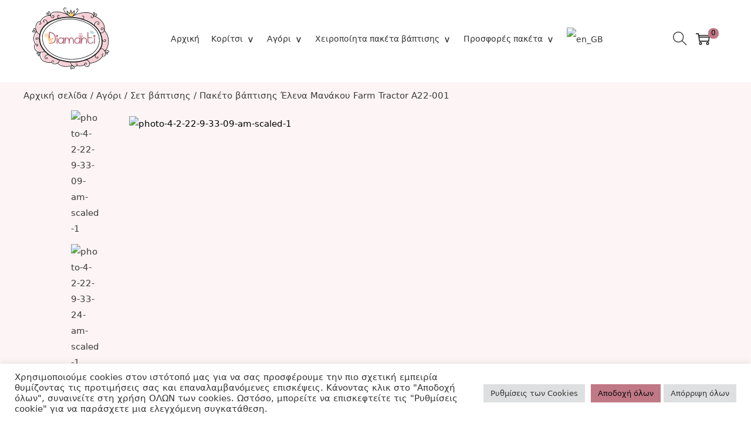

--- FILE ---
content_type: text/html; charset=utf-8
request_url: https://www.google.com/recaptcha/api2/anchor?ar=1&k=6LfYZUEeAAAAAA1GRC59PwnQt0xvCRuetayxyQVa&co=aHR0cHM6Ly9kaWFtYW50aS5jb20uZ3I6NDQz&hl=en&v=N67nZn4AqZkNcbeMu4prBgzg&size=invisible&anchor-ms=20000&execute-ms=30000&cb=rvydsdncvlyr
body_size: 49143
content:
<!DOCTYPE HTML><html dir="ltr" lang="en"><head><meta http-equiv="Content-Type" content="text/html; charset=UTF-8">
<meta http-equiv="X-UA-Compatible" content="IE=edge">
<title>reCAPTCHA</title>
<style type="text/css">
/* cyrillic-ext */
@font-face {
  font-family: 'Roboto';
  font-style: normal;
  font-weight: 400;
  font-stretch: 100%;
  src: url(//fonts.gstatic.com/s/roboto/v48/KFO7CnqEu92Fr1ME7kSn66aGLdTylUAMa3GUBHMdazTgWw.woff2) format('woff2');
  unicode-range: U+0460-052F, U+1C80-1C8A, U+20B4, U+2DE0-2DFF, U+A640-A69F, U+FE2E-FE2F;
}
/* cyrillic */
@font-face {
  font-family: 'Roboto';
  font-style: normal;
  font-weight: 400;
  font-stretch: 100%;
  src: url(//fonts.gstatic.com/s/roboto/v48/KFO7CnqEu92Fr1ME7kSn66aGLdTylUAMa3iUBHMdazTgWw.woff2) format('woff2');
  unicode-range: U+0301, U+0400-045F, U+0490-0491, U+04B0-04B1, U+2116;
}
/* greek-ext */
@font-face {
  font-family: 'Roboto';
  font-style: normal;
  font-weight: 400;
  font-stretch: 100%;
  src: url(//fonts.gstatic.com/s/roboto/v48/KFO7CnqEu92Fr1ME7kSn66aGLdTylUAMa3CUBHMdazTgWw.woff2) format('woff2');
  unicode-range: U+1F00-1FFF;
}
/* greek */
@font-face {
  font-family: 'Roboto';
  font-style: normal;
  font-weight: 400;
  font-stretch: 100%;
  src: url(//fonts.gstatic.com/s/roboto/v48/KFO7CnqEu92Fr1ME7kSn66aGLdTylUAMa3-UBHMdazTgWw.woff2) format('woff2');
  unicode-range: U+0370-0377, U+037A-037F, U+0384-038A, U+038C, U+038E-03A1, U+03A3-03FF;
}
/* math */
@font-face {
  font-family: 'Roboto';
  font-style: normal;
  font-weight: 400;
  font-stretch: 100%;
  src: url(//fonts.gstatic.com/s/roboto/v48/KFO7CnqEu92Fr1ME7kSn66aGLdTylUAMawCUBHMdazTgWw.woff2) format('woff2');
  unicode-range: U+0302-0303, U+0305, U+0307-0308, U+0310, U+0312, U+0315, U+031A, U+0326-0327, U+032C, U+032F-0330, U+0332-0333, U+0338, U+033A, U+0346, U+034D, U+0391-03A1, U+03A3-03A9, U+03B1-03C9, U+03D1, U+03D5-03D6, U+03F0-03F1, U+03F4-03F5, U+2016-2017, U+2034-2038, U+203C, U+2040, U+2043, U+2047, U+2050, U+2057, U+205F, U+2070-2071, U+2074-208E, U+2090-209C, U+20D0-20DC, U+20E1, U+20E5-20EF, U+2100-2112, U+2114-2115, U+2117-2121, U+2123-214F, U+2190, U+2192, U+2194-21AE, U+21B0-21E5, U+21F1-21F2, U+21F4-2211, U+2213-2214, U+2216-22FF, U+2308-230B, U+2310, U+2319, U+231C-2321, U+2336-237A, U+237C, U+2395, U+239B-23B7, U+23D0, U+23DC-23E1, U+2474-2475, U+25AF, U+25B3, U+25B7, U+25BD, U+25C1, U+25CA, U+25CC, U+25FB, U+266D-266F, U+27C0-27FF, U+2900-2AFF, U+2B0E-2B11, U+2B30-2B4C, U+2BFE, U+3030, U+FF5B, U+FF5D, U+1D400-1D7FF, U+1EE00-1EEFF;
}
/* symbols */
@font-face {
  font-family: 'Roboto';
  font-style: normal;
  font-weight: 400;
  font-stretch: 100%;
  src: url(//fonts.gstatic.com/s/roboto/v48/KFO7CnqEu92Fr1ME7kSn66aGLdTylUAMaxKUBHMdazTgWw.woff2) format('woff2');
  unicode-range: U+0001-000C, U+000E-001F, U+007F-009F, U+20DD-20E0, U+20E2-20E4, U+2150-218F, U+2190, U+2192, U+2194-2199, U+21AF, U+21E6-21F0, U+21F3, U+2218-2219, U+2299, U+22C4-22C6, U+2300-243F, U+2440-244A, U+2460-24FF, U+25A0-27BF, U+2800-28FF, U+2921-2922, U+2981, U+29BF, U+29EB, U+2B00-2BFF, U+4DC0-4DFF, U+FFF9-FFFB, U+10140-1018E, U+10190-1019C, U+101A0, U+101D0-101FD, U+102E0-102FB, U+10E60-10E7E, U+1D2C0-1D2D3, U+1D2E0-1D37F, U+1F000-1F0FF, U+1F100-1F1AD, U+1F1E6-1F1FF, U+1F30D-1F30F, U+1F315, U+1F31C, U+1F31E, U+1F320-1F32C, U+1F336, U+1F378, U+1F37D, U+1F382, U+1F393-1F39F, U+1F3A7-1F3A8, U+1F3AC-1F3AF, U+1F3C2, U+1F3C4-1F3C6, U+1F3CA-1F3CE, U+1F3D4-1F3E0, U+1F3ED, U+1F3F1-1F3F3, U+1F3F5-1F3F7, U+1F408, U+1F415, U+1F41F, U+1F426, U+1F43F, U+1F441-1F442, U+1F444, U+1F446-1F449, U+1F44C-1F44E, U+1F453, U+1F46A, U+1F47D, U+1F4A3, U+1F4B0, U+1F4B3, U+1F4B9, U+1F4BB, U+1F4BF, U+1F4C8-1F4CB, U+1F4D6, U+1F4DA, U+1F4DF, U+1F4E3-1F4E6, U+1F4EA-1F4ED, U+1F4F7, U+1F4F9-1F4FB, U+1F4FD-1F4FE, U+1F503, U+1F507-1F50B, U+1F50D, U+1F512-1F513, U+1F53E-1F54A, U+1F54F-1F5FA, U+1F610, U+1F650-1F67F, U+1F687, U+1F68D, U+1F691, U+1F694, U+1F698, U+1F6AD, U+1F6B2, U+1F6B9-1F6BA, U+1F6BC, U+1F6C6-1F6CF, U+1F6D3-1F6D7, U+1F6E0-1F6EA, U+1F6F0-1F6F3, U+1F6F7-1F6FC, U+1F700-1F7FF, U+1F800-1F80B, U+1F810-1F847, U+1F850-1F859, U+1F860-1F887, U+1F890-1F8AD, U+1F8B0-1F8BB, U+1F8C0-1F8C1, U+1F900-1F90B, U+1F93B, U+1F946, U+1F984, U+1F996, U+1F9E9, U+1FA00-1FA6F, U+1FA70-1FA7C, U+1FA80-1FA89, U+1FA8F-1FAC6, U+1FACE-1FADC, U+1FADF-1FAE9, U+1FAF0-1FAF8, U+1FB00-1FBFF;
}
/* vietnamese */
@font-face {
  font-family: 'Roboto';
  font-style: normal;
  font-weight: 400;
  font-stretch: 100%;
  src: url(//fonts.gstatic.com/s/roboto/v48/KFO7CnqEu92Fr1ME7kSn66aGLdTylUAMa3OUBHMdazTgWw.woff2) format('woff2');
  unicode-range: U+0102-0103, U+0110-0111, U+0128-0129, U+0168-0169, U+01A0-01A1, U+01AF-01B0, U+0300-0301, U+0303-0304, U+0308-0309, U+0323, U+0329, U+1EA0-1EF9, U+20AB;
}
/* latin-ext */
@font-face {
  font-family: 'Roboto';
  font-style: normal;
  font-weight: 400;
  font-stretch: 100%;
  src: url(//fonts.gstatic.com/s/roboto/v48/KFO7CnqEu92Fr1ME7kSn66aGLdTylUAMa3KUBHMdazTgWw.woff2) format('woff2');
  unicode-range: U+0100-02BA, U+02BD-02C5, U+02C7-02CC, U+02CE-02D7, U+02DD-02FF, U+0304, U+0308, U+0329, U+1D00-1DBF, U+1E00-1E9F, U+1EF2-1EFF, U+2020, U+20A0-20AB, U+20AD-20C0, U+2113, U+2C60-2C7F, U+A720-A7FF;
}
/* latin */
@font-face {
  font-family: 'Roboto';
  font-style: normal;
  font-weight: 400;
  font-stretch: 100%;
  src: url(//fonts.gstatic.com/s/roboto/v48/KFO7CnqEu92Fr1ME7kSn66aGLdTylUAMa3yUBHMdazQ.woff2) format('woff2');
  unicode-range: U+0000-00FF, U+0131, U+0152-0153, U+02BB-02BC, U+02C6, U+02DA, U+02DC, U+0304, U+0308, U+0329, U+2000-206F, U+20AC, U+2122, U+2191, U+2193, U+2212, U+2215, U+FEFF, U+FFFD;
}
/* cyrillic-ext */
@font-face {
  font-family: 'Roboto';
  font-style: normal;
  font-weight: 500;
  font-stretch: 100%;
  src: url(//fonts.gstatic.com/s/roboto/v48/KFO7CnqEu92Fr1ME7kSn66aGLdTylUAMa3GUBHMdazTgWw.woff2) format('woff2');
  unicode-range: U+0460-052F, U+1C80-1C8A, U+20B4, U+2DE0-2DFF, U+A640-A69F, U+FE2E-FE2F;
}
/* cyrillic */
@font-face {
  font-family: 'Roboto';
  font-style: normal;
  font-weight: 500;
  font-stretch: 100%;
  src: url(//fonts.gstatic.com/s/roboto/v48/KFO7CnqEu92Fr1ME7kSn66aGLdTylUAMa3iUBHMdazTgWw.woff2) format('woff2');
  unicode-range: U+0301, U+0400-045F, U+0490-0491, U+04B0-04B1, U+2116;
}
/* greek-ext */
@font-face {
  font-family: 'Roboto';
  font-style: normal;
  font-weight: 500;
  font-stretch: 100%;
  src: url(//fonts.gstatic.com/s/roboto/v48/KFO7CnqEu92Fr1ME7kSn66aGLdTylUAMa3CUBHMdazTgWw.woff2) format('woff2');
  unicode-range: U+1F00-1FFF;
}
/* greek */
@font-face {
  font-family: 'Roboto';
  font-style: normal;
  font-weight: 500;
  font-stretch: 100%;
  src: url(//fonts.gstatic.com/s/roboto/v48/KFO7CnqEu92Fr1ME7kSn66aGLdTylUAMa3-UBHMdazTgWw.woff2) format('woff2');
  unicode-range: U+0370-0377, U+037A-037F, U+0384-038A, U+038C, U+038E-03A1, U+03A3-03FF;
}
/* math */
@font-face {
  font-family: 'Roboto';
  font-style: normal;
  font-weight: 500;
  font-stretch: 100%;
  src: url(//fonts.gstatic.com/s/roboto/v48/KFO7CnqEu92Fr1ME7kSn66aGLdTylUAMawCUBHMdazTgWw.woff2) format('woff2');
  unicode-range: U+0302-0303, U+0305, U+0307-0308, U+0310, U+0312, U+0315, U+031A, U+0326-0327, U+032C, U+032F-0330, U+0332-0333, U+0338, U+033A, U+0346, U+034D, U+0391-03A1, U+03A3-03A9, U+03B1-03C9, U+03D1, U+03D5-03D6, U+03F0-03F1, U+03F4-03F5, U+2016-2017, U+2034-2038, U+203C, U+2040, U+2043, U+2047, U+2050, U+2057, U+205F, U+2070-2071, U+2074-208E, U+2090-209C, U+20D0-20DC, U+20E1, U+20E5-20EF, U+2100-2112, U+2114-2115, U+2117-2121, U+2123-214F, U+2190, U+2192, U+2194-21AE, U+21B0-21E5, U+21F1-21F2, U+21F4-2211, U+2213-2214, U+2216-22FF, U+2308-230B, U+2310, U+2319, U+231C-2321, U+2336-237A, U+237C, U+2395, U+239B-23B7, U+23D0, U+23DC-23E1, U+2474-2475, U+25AF, U+25B3, U+25B7, U+25BD, U+25C1, U+25CA, U+25CC, U+25FB, U+266D-266F, U+27C0-27FF, U+2900-2AFF, U+2B0E-2B11, U+2B30-2B4C, U+2BFE, U+3030, U+FF5B, U+FF5D, U+1D400-1D7FF, U+1EE00-1EEFF;
}
/* symbols */
@font-face {
  font-family: 'Roboto';
  font-style: normal;
  font-weight: 500;
  font-stretch: 100%;
  src: url(//fonts.gstatic.com/s/roboto/v48/KFO7CnqEu92Fr1ME7kSn66aGLdTylUAMaxKUBHMdazTgWw.woff2) format('woff2');
  unicode-range: U+0001-000C, U+000E-001F, U+007F-009F, U+20DD-20E0, U+20E2-20E4, U+2150-218F, U+2190, U+2192, U+2194-2199, U+21AF, U+21E6-21F0, U+21F3, U+2218-2219, U+2299, U+22C4-22C6, U+2300-243F, U+2440-244A, U+2460-24FF, U+25A0-27BF, U+2800-28FF, U+2921-2922, U+2981, U+29BF, U+29EB, U+2B00-2BFF, U+4DC0-4DFF, U+FFF9-FFFB, U+10140-1018E, U+10190-1019C, U+101A0, U+101D0-101FD, U+102E0-102FB, U+10E60-10E7E, U+1D2C0-1D2D3, U+1D2E0-1D37F, U+1F000-1F0FF, U+1F100-1F1AD, U+1F1E6-1F1FF, U+1F30D-1F30F, U+1F315, U+1F31C, U+1F31E, U+1F320-1F32C, U+1F336, U+1F378, U+1F37D, U+1F382, U+1F393-1F39F, U+1F3A7-1F3A8, U+1F3AC-1F3AF, U+1F3C2, U+1F3C4-1F3C6, U+1F3CA-1F3CE, U+1F3D4-1F3E0, U+1F3ED, U+1F3F1-1F3F3, U+1F3F5-1F3F7, U+1F408, U+1F415, U+1F41F, U+1F426, U+1F43F, U+1F441-1F442, U+1F444, U+1F446-1F449, U+1F44C-1F44E, U+1F453, U+1F46A, U+1F47D, U+1F4A3, U+1F4B0, U+1F4B3, U+1F4B9, U+1F4BB, U+1F4BF, U+1F4C8-1F4CB, U+1F4D6, U+1F4DA, U+1F4DF, U+1F4E3-1F4E6, U+1F4EA-1F4ED, U+1F4F7, U+1F4F9-1F4FB, U+1F4FD-1F4FE, U+1F503, U+1F507-1F50B, U+1F50D, U+1F512-1F513, U+1F53E-1F54A, U+1F54F-1F5FA, U+1F610, U+1F650-1F67F, U+1F687, U+1F68D, U+1F691, U+1F694, U+1F698, U+1F6AD, U+1F6B2, U+1F6B9-1F6BA, U+1F6BC, U+1F6C6-1F6CF, U+1F6D3-1F6D7, U+1F6E0-1F6EA, U+1F6F0-1F6F3, U+1F6F7-1F6FC, U+1F700-1F7FF, U+1F800-1F80B, U+1F810-1F847, U+1F850-1F859, U+1F860-1F887, U+1F890-1F8AD, U+1F8B0-1F8BB, U+1F8C0-1F8C1, U+1F900-1F90B, U+1F93B, U+1F946, U+1F984, U+1F996, U+1F9E9, U+1FA00-1FA6F, U+1FA70-1FA7C, U+1FA80-1FA89, U+1FA8F-1FAC6, U+1FACE-1FADC, U+1FADF-1FAE9, U+1FAF0-1FAF8, U+1FB00-1FBFF;
}
/* vietnamese */
@font-face {
  font-family: 'Roboto';
  font-style: normal;
  font-weight: 500;
  font-stretch: 100%;
  src: url(//fonts.gstatic.com/s/roboto/v48/KFO7CnqEu92Fr1ME7kSn66aGLdTylUAMa3OUBHMdazTgWw.woff2) format('woff2');
  unicode-range: U+0102-0103, U+0110-0111, U+0128-0129, U+0168-0169, U+01A0-01A1, U+01AF-01B0, U+0300-0301, U+0303-0304, U+0308-0309, U+0323, U+0329, U+1EA0-1EF9, U+20AB;
}
/* latin-ext */
@font-face {
  font-family: 'Roboto';
  font-style: normal;
  font-weight: 500;
  font-stretch: 100%;
  src: url(//fonts.gstatic.com/s/roboto/v48/KFO7CnqEu92Fr1ME7kSn66aGLdTylUAMa3KUBHMdazTgWw.woff2) format('woff2');
  unicode-range: U+0100-02BA, U+02BD-02C5, U+02C7-02CC, U+02CE-02D7, U+02DD-02FF, U+0304, U+0308, U+0329, U+1D00-1DBF, U+1E00-1E9F, U+1EF2-1EFF, U+2020, U+20A0-20AB, U+20AD-20C0, U+2113, U+2C60-2C7F, U+A720-A7FF;
}
/* latin */
@font-face {
  font-family: 'Roboto';
  font-style: normal;
  font-weight: 500;
  font-stretch: 100%;
  src: url(//fonts.gstatic.com/s/roboto/v48/KFO7CnqEu92Fr1ME7kSn66aGLdTylUAMa3yUBHMdazQ.woff2) format('woff2');
  unicode-range: U+0000-00FF, U+0131, U+0152-0153, U+02BB-02BC, U+02C6, U+02DA, U+02DC, U+0304, U+0308, U+0329, U+2000-206F, U+20AC, U+2122, U+2191, U+2193, U+2212, U+2215, U+FEFF, U+FFFD;
}
/* cyrillic-ext */
@font-face {
  font-family: 'Roboto';
  font-style: normal;
  font-weight: 900;
  font-stretch: 100%;
  src: url(//fonts.gstatic.com/s/roboto/v48/KFO7CnqEu92Fr1ME7kSn66aGLdTylUAMa3GUBHMdazTgWw.woff2) format('woff2');
  unicode-range: U+0460-052F, U+1C80-1C8A, U+20B4, U+2DE0-2DFF, U+A640-A69F, U+FE2E-FE2F;
}
/* cyrillic */
@font-face {
  font-family: 'Roboto';
  font-style: normal;
  font-weight: 900;
  font-stretch: 100%;
  src: url(//fonts.gstatic.com/s/roboto/v48/KFO7CnqEu92Fr1ME7kSn66aGLdTylUAMa3iUBHMdazTgWw.woff2) format('woff2');
  unicode-range: U+0301, U+0400-045F, U+0490-0491, U+04B0-04B1, U+2116;
}
/* greek-ext */
@font-face {
  font-family: 'Roboto';
  font-style: normal;
  font-weight: 900;
  font-stretch: 100%;
  src: url(//fonts.gstatic.com/s/roboto/v48/KFO7CnqEu92Fr1ME7kSn66aGLdTylUAMa3CUBHMdazTgWw.woff2) format('woff2');
  unicode-range: U+1F00-1FFF;
}
/* greek */
@font-face {
  font-family: 'Roboto';
  font-style: normal;
  font-weight: 900;
  font-stretch: 100%;
  src: url(//fonts.gstatic.com/s/roboto/v48/KFO7CnqEu92Fr1ME7kSn66aGLdTylUAMa3-UBHMdazTgWw.woff2) format('woff2');
  unicode-range: U+0370-0377, U+037A-037F, U+0384-038A, U+038C, U+038E-03A1, U+03A3-03FF;
}
/* math */
@font-face {
  font-family: 'Roboto';
  font-style: normal;
  font-weight: 900;
  font-stretch: 100%;
  src: url(//fonts.gstatic.com/s/roboto/v48/KFO7CnqEu92Fr1ME7kSn66aGLdTylUAMawCUBHMdazTgWw.woff2) format('woff2');
  unicode-range: U+0302-0303, U+0305, U+0307-0308, U+0310, U+0312, U+0315, U+031A, U+0326-0327, U+032C, U+032F-0330, U+0332-0333, U+0338, U+033A, U+0346, U+034D, U+0391-03A1, U+03A3-03A9, U+03B1-03C9, U+03D1, U+03D5-03D6, U+03F0-03F1, U+03F4-03F5, U+2016-2017, U+2034-2038, U+203C, U+2040, U+2043, U+2047, U+2050, U+2057, U+205F, U+2070-2071, U+2074-208E, U+2090-209C, U+20D0-20DC, U+20E1, U+20E5-20EF, U+2100-2112, U+2114-2115, U+2117-2121, U+2123-214F, U+2190, U+2192, U+2194-21AE, U+21B0-21E5, U+21F1-21F2, U+21F4-2211, U+2213-2214, U+2216-22FF, U+2308-230B, U+2310, U+2319, U+231C-2321, U+2336-237A, U+237C, U+2395, U+239B-23B7, U+23D0, U+23DC-23E1, U+2474-2475, U+25AF, U+25B3, U+25B7, U+25BD, U+25C1, U+25CA, U+25CC, U+25FB, U+266D-266F, U+27C0-27FF, U+2900-2AFF, U+2B0E-2B11, U+2B30-2B4C, U+2BFE, U+3030, U+FF5B, U+FF5D, U+1D400-1D7FF, U+1EE00-1EEFF;
}
/* symbols */
@font-face {
  font-family: 'Roboto';
  font-style: normal;
  font-weight: 900;
  font-stretch: 100%;
  src: url(//fonts.gstatic.com/s/roboto/v48/KFO7CnqEu92Fr1ME7kSn66aGLdTylUAMaxKUBHMdazTgWw.woff2) format('woff2');
  unicode-range: U+0001-000C, U+000E-001F, U+007F-009F, U+20DD-20E0, U+20E2-20E4, U+2150-218F, U+2190, U+2192, U+2194-2199, U+21AF, U+21E6-21F0, U+21F3, U+2218-2219, U+2299, U+22C4-22C6, U+2300-243F, U+2440-244A, U+2460-24FF, U+25A0-27BF, U+2800-28FF, U+2921-2922, U+2981, U+29BF, U+29EB, U+2B00-2BFF, U+4DC0-4DFF, U+FFF9-FFFB, U+10140-1018E, U+10190-1019C, U+101A0, U+101D0-101FD, U+102E0-102FB, U+10E60-10E7E, U+1D2C0-1D2D3, U+1D2E0-1D37F, U+1F000-1F0FF, U+1F100-1F1AD, U+1F1E6-1F1FF, U+1F30D-1F30F, U+1F315, U+1F31C, U+1F31E, U+1F320-1F32C, U+1F336, U+1F378, U+1F37D, U+1F382, U+1F393-1F39F, U+1F3A7-1F3A8, U+1F3AC-1F3AF, U+1F3C2, U+1F3C4-1F3C6, U+1F3CA-1F3CE, U+1F3D4-1F3E0, U+1F3ED, U+1F3F1-1F3F3, U+1F3F5-1F3F7, U+1F408, U+1F415, U+1F41F, U+1F426, U+1F43F, U+1F441-1F442, U+1F444, U+1F446-1F449, U+1F44C-1F44E, U+1F453, U+1F46A, U+1F47D, U+1F4A3, U+1F4B0, U+1F4B3, U+1F4B9, U+1F4BB, U+1F4BF, U+1F4C8-1F4CB, U+1F4D6, U+1F4DA, U+1F4DF, U+1F4E3-1F4E6, U+1F4EA-1F4ED, U+1F4F7, U+1F4F9-1F4FB, U+1F4FD-1F4FE, U+1F503, U+1F507-1F50B, U+1F50D, U+1F512-1F513, U+1F53E-1F54A, U+1F54F-1F5FA, U+1F610, U+1F650-1F67F, U+1F687, U+1F68D, U+1F691, U+1F694, U+1F698, U+1F6AD, U+1F6B2, U+1F6B9-1F6BA, U+1F6BC, U+1F6C6-1F6CF, U+1F6D3-1F6D7, U+1F6E0-1F6EA, U+1F6F0-1F6F3, U+1F6F7-1F6FC, U+1F700-1F7FF, U+1F800-1F80B, U+1F810-1F847, U+1F850-1F859, U+1F860-1F887, U+1F890-1F8AD, U+1F8B0-1F8BB, U+1F8C0-1F8C1, U+1F900-1F90B, U+1F93B, U+1F946, U+1F984, U+1F996, U+1F9E9, U+1FA00-1FA6F, U+1FA70-1FA7C, U+1FA80-1FA89, U+1FA8F-1FAC6, U+1FACE-1FADC, U+1FADF-1FAE9, U+1FAF0-1FAF8, U+1FB00-1FBFF;
}
/* vietnamese */
@font-face {
  font-family: 'Roboto';
  font-style: normal;
  font-weight: 900;
  font-stretch: 100%;
  src: url(//fonts.gstatic.com/s/roboto/v48/KFO7CnqEu92Fr1ME7kSn66aGLdTylUAMa3OUBHMdazTgWw.woff2) format('woff2');
  unicode-range: U+0102-0103, U+0110-0111, U+0128-0129, U+0168-0169, U+01A0-01A1, U+01AF-01B0, U+0300-0301, U+0303-0304, U+0308-0309, U+0323, U+0329, U+1EA0-1EF9, U+20AB;
}
/* latin-ext */
@font-face {
  font-family: 'Roboto';
  font-style: normal;
  font-weight: 900;
  font-stretch: 100%;
  src: url(//fonts.gstatic.com/s/roboto/v48/KFO7CnqEu92Fr1ME7kSn66aGLdTylUAMa3KUBHMdazTgWw.woff2) format('woff2');
  unicode-range: U+0100-02BA, U+02BD-02C5, U+02C7-02CC, U+02CE-02D7, U+02DD-02FF, U+0304, U+0308, U+0329, U+1D00-1DBF, U+1E00-1E9F, U+1EF2-1EFF, U+2020, U+20A0-20AB, U+20AD-20C0, U+2113, U+2C60-2C7F, U+A720-A7FF;
}
/* latin */
@font-face {
  font-family: 'Roboto';
  font-style: normal;
  font-weight: 900;
  font-stretch: 100%;
  src: url(//fonts.gstatic.com/s/roboto/v48/KFO7CnqEu92Fr1ME7kSn66aGLdTylUAMa3yUBHMdazQ.woff2) format('woff2');
  unicode-range: U+0000-00FF, U+0131, U+0152-0153, U+02BB-02BC, U+02C6, U+02DA, U+02DC, U+0304, U+0308, U+0329, U+2000-206F, U+20AC, U+2122, U+2191, U+2193, U+2212, U+2215, U+FEFF, U+FFFD;
}

</style>
<link rel="stylesheet" type="text/css" href="https://www.gstatic.com/recaptcha/releases/N67nZn4AqZkNcbeMu4prBgzg/styles__ltr.css">
<script nonce="a8Dh3mIM6TCLzFn6BvxbIQ" type="text/javascript">window['__recaptcha_api'] = 'https://www.google.com/recaptcha/api2/';</script>
<script type="text/javascript" src="https://www.gstatic.com/recaptcha/releases/N67nZn4AqZkNcbeMu4prBgzg/recaptcha__en.js" nonce="a8Dh3mIM6TCLzFn6BvxbIQ">
      
    </script></head>
<body><div id="rc-anchor-alert" class="rc-anchor-alert"></div>
<input type="hidden" id="recaptcha-token" value="[base64]">
<script type="text/javascript" nonce="a8Dh3mIM6TCLzFn6BvxbIQ">
      recaptcha.anchor.Main.init("[\x22ainput\x22,[\x22bgdata\x22,\x22\x22,\[base64]/[base64]/[base64]/[base64]/[base64]/[base64]/[base64]/[base64]/[base64]/[base64]/[base64]/[base64]/[base64]/[base64]\x22,\[base64]\\u003d\x22,\x22w4cew71sw41tw4w4w4TDk8OOTcKlWMKzwozCtsOnwpR/[base64]/[base64]/DlMK4w7bCpgt7woDCphYsG8KJCcK/WcKqw7dowqwvw4hVVFfCr8OsE33CtMKCMF1iw4bDkjw5QjTCiMOZw54dwrokOxR/TMOawqjDmFHDkMOcZsKFWMKGC8ODcm7CrMOXw6XDqSICw5bDv8KJwpbDjSxTwr/CocK/wrRww6Z7w63DmlcEK2HCvcOVSMOew7xDw5HDuh3Csl88w4Juw47CpS3DnCRFD8O4E1XDscKODy7DqxgyGcK/wo3DgcKZZ8K2NFJgw75dBcKkw57ClcKOw4LCncKheh4jwrrCjjluBcK3w57ChgkIPDHDiMKpwroKw4PDp3B0CMKTwqzCuTXDl11QwozDpcObw4DCscONw59+c8ObeEAaXMOFVVxuHgNzw6/DkTttwqZZwptHw77DhRhHwqLCmi44wpBxwp9xaQjDk8KhwpJuw6VeAR9ew6Bvw4/CnMKzBxRWBlbDpUDCh8KowoLDlykDw64Ew5fDkg3DgMKew5/CmWBkw5hEw58PQ8KywrXDvCfDsGM6bVd+wrHCqyrDgiXCkQ1pwqHCshLCrUsXw7c/[base64]/CqsO6TCHClFHCoUMFwqvDhMKFPsKHZ8Kvw59RwqnDksOzwq8ww5XCs8KPw4nCpSLDsWhuUsO/wrwvf1vCpsKqw6TCuMOCwq3CgX3CgcO0w57ClyHDnsKcwrTCkcKsw6tdOScUB8OtwoYTwqpqIMOQDR43WcKOM3PDoMKTBMKnw6TCtwnChEZdaGtBwpXDpjVeVXHCksKKGwnDtcOzw7FaNU/ClDvCgsOawogzw6zDh8O/[base64]/SR/CuMODw6Q9Z1bDgDzDpcOkHh/DtcO6NUV4D8OpbS5qwrXCh8OBe0hVw5B1XzRIw4YwABfDqsKNwrEvGsOEw4PCvMOBDQbCl8ODw63DrUnDn8O6w51kw6cQOVDCv8K1PMOlUjfCqsOMS2LCkMOfwqddVxQUw7cjM2dIcsO4woN/wpzDt8OqwqVyTxPCsnlEwqhzw49Zw4sowr0yw6fDpsKrwoNTXsOREwrDucOsw7wwwofDglLDmcOiw70vGGlKw4vCgcK1w55uATBQw5XCiHjCu8OTf8KEw7jCq2RWwol4w48dwqTDrsKRw7tfNnXDiTPCsyTCmsKWCcOGwqAXwqfDg8O/Jg/Cq2jDnnXCmwbDocK4fsOXKcK0bXbCv8O+w4fCq8KKcsKAw5rCpsOvQcKeQcOhGcOcwphFasOkQcO/[base64]/[base64]/w75cwp3Cg8KgdcKRGRrCmirDvznDnX0DOcKSfyzCssK3wpNJwowdM8K4wr7Cq2rDtMOhLxjCqHRmVcKxScKgZWrCqzzDryLDoEEzZcOIw6HDhQRiKmFrbBZLdktCwpFmMifDtWnDn8KBw57CsWQRTV3CuRg+O37ClcOrwrY0S8KQdF0Kw6FSbFwiw57DnMO3wr/CvC1QwpFXQz0Hwp1jw7/CiDB2wq5IE8KPwqjClsOnw4Qxw5ZJDsOPw7XDosKhG8KiwovDoVLCmT3CncKAw4zDjxM5aFJRwoDDkBXDksKKCQHCgydKw6HDrAjCv3FMw4BMwrbDsMOVwrRNwrTCjiHDvcOXwqMRUysXwrFqCsOMw6rCm0vChEjCsTTCscO7w6Vdwq/[base64]/Dn1oHZMKaasKiW3vCkl7DhGDDqVFlVl7Crm9vw5XDkFXCsVwFU8Kzw6fDv8Ofw5vCj0FWLMOITzA5w7AZw6/DmSvDqcK3w5tqw4/ClMK1dsOgJ8KDS8K7bcODwo0TWsOIFWgbccKWw7DChcO+wrjCo8Ktw7jChcOeKWtNCnTCo8O8OW5pdDwcfQRBwpLCgsKwGSzCn8KcL3XCuAVXwo8ww5bCqcO/w5sHAsKlwpM0XjzCucO0w5BTAV/[base64]/[base64]/[base64]/CusOZRMKDwrHCpcOSw7HDjhDDtcKgRyjCqVXCllTDqwVYEMK3woXCnzjCjEM6QlHDuyQnwpTDqcO5LwUbwpZcw4wGwqDDhcKKw65YwplxwqvCjMKZMMORUMK7JsKrwr/CvcO0wrBjAsKtRHgjwprCo8KYSwYjF3Q4VBVrwqfCknl+RwMPRmbDuG/Cj1DCs3sdw7TDuiYgw4bDnznCgcKdw4k2Z1I1GMKhekzDucKDw5URPx3DuVRxw4HCl8KQfcOJZg/DlV9Pw78EwqJ9JMK4LcKJw4fDjcOgw4ZZJXoHLHzDkEfDpwfDtcK5w74rHsKJwr7DnU8uBUPDtm3DhsK4w5vCpQIdw5jDhcKGPsOmc2AYw6rDk3onwphEdsOswrzCtEvCucKYwrB7PsO5wpLCkBzCg3bDtcK7KTd/wrgdKFlMbcK2wogCDg7CnsO0woQYw5LDu8KKLR0hwrtjw4HDl8K5cxZeK8OUJW18w79OwrvDo1J5AcKKw71IHm5aNkFCPBg3w6sjPsO6McOxWwfCs8O+TVrCn3LCosOTZcO+bVMWZ8OEw558eMOXVSfDmMKfHsKXw5lcwpcsAmXDnsOfT8KaaWPCusOlw7MMw5VOw6/[base64]/w5DCnlt6wo5nwq3DmsO4bcO7wqfCvi8Dwp1wVEXDqwjDqiI/[base64]/Dp0/DqExOw7DDs0Jrwr0Gw6AtPsOjwoE7J3XCusKIw5lbEBkWMsOvw53DlVwXFB3DsBHCpMOiwottw6LDhyvDiMOFc8OOwq/CgMOFw6FGw5tww4zDgMOiwolVwqQuwobCicOHIsOEO8K3CH8KNMO7w73Ck8OKEsKew7/[base64]/DpMOew6PCsXNowrIlw4nDty7CoMKKOMKYwq/[base64]/Cv37Ctl9eWMKEw655Xw00woVORgTCpRdLdcOSwo7CoTc0w6/DgRLDmMO0wpjDsGrCoMKLZsKjw43CkRXDssOVwonCjWrChQREwrgzwrNMMHPCn8Okw7vCqsOTXcKBBSfCosKLQjpowocwSHHCjAfDgElIIcO3al/CskfCs8KRwrbCg8KZc3A6wrLDtMKSw5wWw7wRw5rDpArDp8Kfw4tnw7hkw651wrtJP8KuNWfDucOnwrTDncOIJcKLw7XDoWEpS8OoaXnDsn9/fMKcCsOpw6R4fW9PwoEqw5nCosOOQiLCr8KcCsKhIMOgw6bDnip5eMOowrJoICjDtmfCoirDtcK+woVPWV3CucKkwpHDox1PZ8OPw7bDj8K4f23DisKQw641BzNgw6UWw5zDhMOQMcKUwozCnMKswoIuw4hZwp0gw6/DnMKlacOPdB7Cv8KvQw4Jd3PCszowMBTCtsKgFcKqwqIMwoxzw55/wpDCicOIwqs5w4LCnMO9wo86w6/DrMONwrUGFMOPN8OBJMONCFpYEF7CosKwMsKWw6jDoMK0w5vDsGAowpXCiGYSaETCtnnCh1PCusOfBhfChsKJNAwRw6bCoMKNwplqYsKnw5sqw5gow7wpCwRRasKwwphzwoHDgH/DpsKRHyTDtD3Dn8K/wrhTXFtpMyfCrsO9GcKbXsKwSsOyw4kdwrzDpMO9LMORw4BjEsOKAWvDsyMDwojDq8ORw6MBwpzCicKewpU5IMKOecKYP8KqVcOVWh3DhgUaw414wr7ClxB3wojDrsKFwqDDmkg/[base64]/w5vDqsOeQMOjwoYRKsKeZ0TDrMOZw5HCqU/CohB1w57ClsOMw5ccYhdKPsKIORvCmELDh3UzwrvDtcOFw67CoT7DgSZzHDtwG8KJw7EYQ8Oyw6NXw4EON8OZw4zDrcKuwoVow4nClwtnMDnCk8OVw5NZfMKBw7TDo8KNw7TCkCwawqRdaSwIaXI0w6B6w4lqw5R6GcKqE8OFw4fDgEVhDcOSw53DmcOTZUB/w6/[base64]/DuVVGE8KBw4TCncKdd8OSN8KywqrDnlrDgwzCtSrCrwjDgMOSCBJTw4Bww4DCv8K0PVHCvnnCmCQ2w4XCkcKRNcOGwp4aw7t1wo/CmMOQXMOXCEbCocOEw57DgDLCrGzDtsKkw5huB8OgFVIFFsKvNsKDLMOoGGAbN8OqwrApNnjCrsKLYcO0w4sjwpsIZ1Nbw61CwrLDt8Knc8OPwrwww7LCucKJw5XDi2AOW8K3wo/DkXnDg8OCw4oQwot7wrHCk8OMw7nCqjZ+wrFXwpFdw5jCgDfDgFtUGCIFOsKJwrwBH8Ogw6jDikfDhMOsw4lkPsONfHXDo8KIAw0zVSE/wqZ4w4RIbkHDgcK2eUzDv8KHEFYqwr11C8Oow4bCsSfDlgrClnbDiMK6w5jDvsOAdMKaE0HDrVpfw51sTcO5w78fw40PBMOoXx3Ct8K/[base64]/DssKhw4wOwoM6wph/w5U9RnPDnMOsYcKaFMOZF8KgW8KUwpAgw4pvTDMeVGk2w4LDr17DjGdEwqzCo8OqSSQHIyjDrsKbBCp5McKnNRPCgsKrIi4xwpNSwrXCo8OkTW7ChS/[base64]/[base64]/[base64]/CgVbCpGxHcn7CuTJ2w5UXw73CvSDDkcKjwojCvDgAaMK8w5TDiMKzC8O5wr5EwovDtcODw4DDjMOxwoHDi8OqMjYeXBopw7FKDcOMLMKXWhF+czFJw5rDmMOewqRmwobDtywGwr4Wwr/CjQzCiBRRwrLDiRbDncKhWi8AfiXCosKVUMKhwqodWMKlwq/CmRXCkcKyUcKHFmLDihVew4jCoz3ClWU2a8KTw7LDuCXDoMKvesK+fmITZsOow7p0OS3CmyLDsXVoZcODE8Olw4vDjSPDsMOxWTzDrjHCgUMjJcKKwoTCnCXDnRbCkHTDkk/DiVDDqxlvIyTCisKmD8OZwq7ClsOsZyQFw6zDvsKdwqQtegcKFMKmwp5qbcOZw4trw5bCgsKlB2QnwrnCvAAmw6LChFllwqhUwrkCbi7CmMOtw5fDtsK7fS/DvnnCrMKSJMOBwqFlXnfDolDDvkM8P8OgwrZRS8KMajXCkEDCrCROw7URcR3Dl8KMwrk5wqfCj23Cj2JtHQNkKMOHbTEJw5JfaMOBw4kzw4B1Wi1ww7Iew5zCmsONDcOtwrfCoyPDjhh+fnjCsMK3Kmoaw4zDtzLDkcKJwoo1W2/DgcOxPHjCqsO7AVcmcMKyLMOzw65PQ03Dq8O+w7jDpCjCrcO+VsKId8K5IMO/[base64]/TcORdklsY8K/w4nDsw9LYMO/fMKsZMOfAiXDgm7Dn8OawqLCh8KZwoLDoMOZY8OQwqYnFcKvwq0Bw73DlXgwwrR7wqrClRXDrCAkHsOuE8KOdwJowqsqIsKFNMONLQBpKi3DpCvDpGHCsTTDkcOJRcOXwqPDpCJbwoUDH8KANSnDvMOXw4J1OF1rw5JEwptefcKpwpAOHTLDsiZnwqpXwoYCTlkLw6/Dq8O2eX7DqBTCpMOSJMKkFcKBYxA6a8O4w4fDpMO1w4hgY8KPwq4TFzcYIQDDlsKLwqA/wq4tb8K/[base64]/CsmUAEMKTNgVyOsOEb8OPUlPCoQpXDExbPjcODMOtwot6w6JcwpTDvcO+O8KFJcO8w5nCn8KZfFXDvcKww6TDjl0cwqtAw5rCn8OiGcKVCMOmEQlBwqhgZsOeEXE7w6jDtgfDlnVpwq09IT3DlsKqHmV4Ih/DtsOgwqIPYcKlw6rCgMObw6LDjEMEQGXCkcKswqfCg2ggwpHDg8O2wps0w7vDg8K+wrzCtcKfSDMTwqPCmEXDo309wqPCp8KewoYqDMK0w4dPK8K4woYqC8KvwojCg8KXcMOdO8Kgw5bCgEXDgsKGw7Q1fMOnN8K0d8OBw4/Cp8OdO8OHQSzDiBkMw79Vw7zDicO2GcOqQ8K+Z8KMTGoOWVDCrjLCocKIDG5Aw7I2wofDi1VNAwTCtDNaU8OpC8Ofw7zDisOOwqvCqibCk1rDqVJsw6nCsSnCssOYwrXDhwnDl8KXwoJUw5thw7scw4gKMQ3CnjLDl10/w7TCqy4BBcOvwp0cwrFgFMKnw77CiMOUCsK2wqnDpDHCkz/CtATDs8KRDyELwolze3w4w7rDknQZBCPCtcKEDcKnZ1bDoMO4b8O2SMOjR0rCoTjCiMOkQ00VPcOIYcKjw6rDqU/[base64]/CpMK3wop6wr9pwqTCg8KXw4XDgEpWSSJIw55wOVcPcQPDpMKUwrVaR0tuZUUPw7/CllLDh1jDgC3ChDrCsMKuWGRWw43DmgByw4fCucO+VCvDqcOBVsKbwqxlGcKCw4RLawfDvmzCjl7DhnwEwoBdw4Z4bMKFw51Mw4xhcUZew4XDsQnDmFMgwr9FPjjDhsKZSicvwosAbcKPQsOMwovDmsKTWWc/wp0lwo17EcODw7FuLcKBw7MMT8K1wq1vX8Okwrp/[base64]/Dny1ASGYUBsKRUcO6W8Oow7kHwqQJMAHDjkIew5ZcCXDDm8OlwqtmbcKYwokZQ2BJwpoLw640VMKxRhXDh3QPcsONWVAXd8O8w6gSw5XCn8O0fgbDoC/DnTrChMOhZSXCh8OJw6vDo0/[base64]/[base64]/w7HDnsO9RMOkwqnCs8KVwq3CuCxdw5oOX8OTwqd4wpdfw7bCosOnMmnCnlPCgHV4w4cPM8KLw4jDgMK6f8K4w5jCjMOHwq0TLhrCk8KlwrvDrMKOeVPDigB1wq7DiHA6wo7CrizCmlEFI0FhdMKNYnt1B1TCuEHCr8OjwqXCi8OcOBHClEHCjj49VA/CrcOcw655w55fwr4qwoN3bTrDlHjDk8OHQsOdPcK7aRUPwqLCjTMiw7jCrH/[base64]/w5RzBcOEcWbDjcK+CjDDo8OiwrTDlMOyLsKmwpLDq07CncOjdMO5wrgLLWfDmMOmGsOIwoRbwoNNw4U2DMK1f3NQwrZuw40oE8KywoTDoWoEWsOeFDIDwrfDhMOCwoQ9w6pkwr8dwo3CtsKSU8K6T8KgwqJawo/CtFTCpcOfKEZ7YMOLNcKADUkPZUzDhsOqAsK/w4INGMKcwoNGwr9Jwr5JR8KUwqjCnMOOwqkREsK6esO8Qz/Dr8KDwo/DssK0wr/CmnJjGsKfwrrCryMdw6bCvMO/BcKwwrvCksOLQy15w7jCp2AEwrbClsOtSVUIDMO1VBjCpMO8w5PDjVhcKcKXAVrCp8KzbAEsa8OQXENpw4TCpmMAw7hscH3Dk8KswrvDs8Ofw73DtsOjccOkwpHCusKTUMO3w4/DtcOEwpHDvlYKF8KeworCu8Opw54hVRhaYMOdw63DhAJvw4ZUw5LDlhpTwo3DnF7CmMKJwr3Du8KRwoDDk8KhOcOVJsKiUMOEw4tMwpduwrFRw7PClMKCw6wuYcKza0LClR/CuCrDmcKcwoHCul/CrsKNbR00XBfCvTvDqsOdWMKgf1nDpsKmAXZ2ecOyKgHCscKSPsODw5teYHlAw4rDrsKvwp/CpgU0wozDlcKUMsKmFMOnXxvDgW5qAgHDgG7CtijDmS83wqNqIsKQw7JaEsOscsK3AMKjwodLISrDssKbw4BzJcOfwptKw4nCvQt4w7zDojNNdHxdLyfCjsK9w5tiwqfDqsOVwqZ/w5zDiVUtw5osccKiZMKuXcKDwpLCscKFBAXCgGoWwoY6wqMWwptBw4RcLcOkw7LCiDs1JsOuCVHDisKPMV/[base64]/Cs38fK8OBRDzCl8O9KsOxecOiw4kSw5dQU8KGGMK1LsKWwpzDlMKTw5fDncOtJivCh8K0wpsmw6bDnFZEwph5wrXDpTpawpPCoEFcwozDtcKbaQQ/RsK0w6h3FmXDrFnDucK6wr89w4jCgVnDqcKZw7sqeiEjw4gYw4DCq8K8XcKBwqTDhMOhw7cyw5fDn8O/w6gzccKowocKw47DlgQIFloDw5HDjn4ew7DCjsKbGMOIwpBfGcOVbsOFwrcMwrjDm8K4wq3DkD3CkQXDqjHDjw/[base64]/Dmx7CosOuQ1LCjDHDjG8FFcKswqDChMOYw4Vow6EUwol/[base64]/wqXCmUsMSsKBKcOcwpshGWxJw58RwpjDm8Ktw7YyDzzCuyvDp8Kqw69Jwp5ywqfDvSBzCcOZPhdLw6fDhU/Dv8OTw65UwrTChMOQJWd9dMOawp/[base64]/[base64]/[base64]/CjcKLw6g0MMKjwo1VwpbCqcKOAkUtwoPDgsK/wr7CjcKEacKxw7YMLlhLw4Y1woANKFZAwr8sGcK+w7hQJB3CuAdgYVDCucKrw7DDnMOEw4RJE3vCnAzDqyTDlsOZcnLCnijDpMKvw6tUw7TDmcK0e8KnwrcdGQlcwqfDi8KBXDI8OsOHIMOdeH/[base64]/DssO+TsK1K8OFwpjCpMKfbXjCglJiw5bDjsOew6vClsO0aiPDj3LDqcOawrQvZinCoMOQw5LDnsKCIMKUwoYDDEbCn2BpC0/[base64]/[base64]/CksK2ZVQAVcO7w6UQB2x/wo0hw5USK1MiwqLCimHDrVIYVMKgUzvCjMOrHHB0HX3DicOxw73Cm1QKVMK4w5/[base64]/ClsO3w7XCvsOrw7TCrsKODcOyasK0wpfDn1h5w7LDhyA+ZMOgJQA2MMOlw4BSwrF8w4rDv8Orbm9QwooBTcO/wrNaw4rCj2jCiEPCsGUQwpjCgHUzw4oNBUnChQ7DoMOlEsKYWB51JMKhX8KqblXDpC3Cj8KxVCzDoMOtwobCq3kHcsOgMMOzw48uesKLwq/Cqgkqw63CmcOfOC7DshPCv8Kow4XDjDPDpUsiCMKHNibCkk/CtcOawoYHY8KIXRw4WsKAw4jCmSLDv8KfBsOAwrTCqcKBwoc8TzHCtlnDhgYGw4EBwrDDicKFw6DCusKrw7bDtQZvW8KveVMsU0rDvCd4wrbDvFnCjBDCncOYwoQ2w5ghacKjJ8OcWsKSwqx/fxHDksKxw4RZXcOifyLCssK6wo7DiMO1cTrDpSccQMKmw6nDnX/[base64]/[base64]/DkcKffTrDg8OnwqnChsO9esOQdMO0HsK5Tx3DusOCdhM7woFyH8Otw5IkwqrDv8OaNDtXwoAEW8KBdMKMTCHDg2rCv8KcIcOYCcOqbMKrZERhw5QAwoQnw6F7fMOuw5rCt0/[base64]/[base64]/wovCrQXCucKsw7nCsQ9twqxtw7HChsKRw4jCln/Dt0EowrvCj8Krw7AlwoXDkx0ew6PClV9hGsKxM8OPw69Uw6gsw7rCs8OQWil0w7BPw5/CiEzDuQjDgWHDnFIuw6haTsKCWXvDhj5BYnxVGsKMwrrCo01tw7/DgMK4w6LDhn0EC3U0w4rDlGrDpwE/[base64]/DvS4hw6nCohHDmBrDpMOzcVI8wqfDhwLDlT7CmMO1SxQRQsKvw4p7BjnDtMKkw7jCq8KVTcOrwrJkQhhjRjDDv3rCucOVEMKXU0/Cs2tOYcKJwo1Zw4l8wqDCuMOVwrzCqMKnLsOcSxbDv8O7wrfCpGBmwrYUW8Kqw7xZTcOVNlzDllLCpzUhU8OmRHDDqMOtwofCn3HDlxzCicKXGld3wpzCkiLCpgPDtzZQPMOXG8OWeB3DocKCwqjDusO5Rg/CkUsnBMONMMOIwrZ+w67Cs8O0L8O5w4jDiSzCsCvCi3RLdsKKSTEGw63CnyRmVcO+wp7CpSXDqGY8woByw7IHNxLCsQrDt1zDgxbDlEfCkyDCqcO1wqkiw6hdwoXCk2NewoBawrXCrSPCiMKcw4zDkMOkYcOpwoNwCx12wq/CmcOEw5Vsw5rDr8KXDyvCvSzCqXjDm8O9Q8OBwpU3w5xEw6NDw7lewpg3wqPDgcOxe8OqwqXCn8KjUcKfFMKWD8KyVsOJw47Chy8fw4Ybw4AQwqvDtSfCvE/Ct1fDnkPCiCjCvBg+IkwvwpLCjzvDvsKLHis9IB7CsMKhTDzCtGHDlA/CnsKow4nDtsOOHk7DoioJwrUXw7lJwq5AwqJsQsKPU0h2GVnCp8Kkw69bw6ksB8OPwpdGw7zDpFDCmMKjf8Kkw6bCncKsCMKnwprCtMOVXsOTW8KLw5jDhMKfwqA8w5gkwr7DplsCwr7Cu1XDsMKfwrRxw4/CpsKVDnrDvcOBSi/DqX7DuMKRHnTDk8OdworDiAITwodww71eE8KlEk5KYS0/[base64]/DnMKwe2jDuADCmcKgw7tqYzXDnkxKwoUlw7YtGkrDqMKsw5BfMFDCvMKuVmzDskIJwpjCrgbCtArDjiM7wobDly3Dpj1fF39kw7DCuQ3CocKrXSNvSMOLCX7ChcOdw7DDjhzCgsKvR1NLwrFOw51TDgrDoCDCjsOuwqo4wrXDlzfDglskwpfDs1pwKkxjwrc/wqTCs8Ozw4cUwoRbYcKDZCMlIxBYUXbCtcKPw7EQwokIw7PDmMOuPcOef8KICGbCpm7DjcOIYAdiLkVIw7APET3DjcOXRcOswrXDjWvDjsKdw4LDqcOXwovDmCPCh8KZfVLDnMKmw7rDoMKnwqrDmsO2OSrCk3DDkcOqw6rCksOUY8K/[base64]/DjcKEwokWfRMIN0nChsOfw71nRMKgKVPDtcKNVm7Cl8Kzw5dgQMKkDcKMeMOdBcKdwq8Ywq7CnwMEwr5gw7TDmSV1wqLCsThDwqrDsSVbCcOTwr5lw7/DjE3Cn08OwrzDk8OPw7XDn8Kkw4ZDPV1eX2XCggxRf8KXSFDDv8KfTwd3f8OFwokSFyFnccOpw4DDrDrDo8OrUcKAKMOcPsKfw49wfwcnVCMFTQBnwr/DnEYtPwt5w4pVw7tFw6vDlDtgbjtvKXjCksKsw4xeW2YQLsOXwrHDoznDlcODC2rDhhB/Fzd9wonCjCoewqoXZmXCpsOUw5nCijrCmkPDqxwYw4rDusKDw5l7w5ZcZlbCgcKKw6zDqcOSbMOqIMO3wqVhw5cOcyjDkMKpwo/CiyI6ZmrClsOIX8Kowr57wqbCuFJpSsOJGsKdP1LCqGApPkHDiGrDj8O8wqsdRcKVfMKcw5t4P8K7OsO/[base64]/CgMKUTsOtwq7DiT3DgnFgUMKAwpXDmcOhcsK+wqRTw4c0IXHDrMKAOB5EDh7ClUbDssKnw5PDlsO/wr/Dq8OlV8KbwrfDnQXDggzDtWscwrPDpMKtacKTNMK6JWsSwrs0wookVz/DgUp5w4fCiTLCuEF0w4XCnRLDoWhRw6DDunMTw7IIw6jDkx7CqQkcw5vClkFyEW1AIV3DkgwYFMOhYWPCjMOIfsO4wqBTAsK1w5DCrsOdw5vCmg/CmWUlODQxK28pw63DoTpDew/CuW8Ewq/CisO0w6dpFsOBw43Dt0YPLcKxHQPCt0TCgFwdwqfCmMK8ERJewoPDpynCusKXH8KZw5xTwpEYw4kfc8OTHsKEw7LDnsKVMgBKw5XDjMKlw5M+VsOcw4TCvw3ChMOYw49Ww67Dh8KXwq3DpcKiw5bCgsKzw6J/w6nDm8ORRnc6fsKYwrjDu8Otw4sNNzsvwodjQ1vDoA/DpcOTworDs8KjTMKWdQzDgXN3wpcrw5lYwq7CpQHDgsOxSSHDoXrDgMKww6/DpRjDl1bCksOxwr1qbw/DsEdiwrhIw5snw4RqBsO4IyF0w4bCrMKOw5vCswLCkCTCp3jCgULDpEd0d8KQWAdxJsKbwoPDhC45w47CrwbDrcKpcsK7NX7DnMK3w7jCoCrDiAcCw4nClQIvXklOw75YOcObI8KTw6vCt3HChUXClcKdb8K9ESEJZTQzw4vDpsKww73CpUNgRSfDlhl7KcOHaBRmcR/[base64]/CrcOqcnbCnG5rwoYfw6dmF8KRYEohTcKzFj/DiRpzwoENwpLCuMO8csKHZsOfwqRow7PCsMKQScKTeMKoZcK2MkcEwpzCgMKDJSfCpEDDusOaB14ZbRkaABnCu8O8IsKbwoNrDcKfw6JDBVrCni/CslbCr0PCsMOiaxTDssOhOsKAw7k9dcKFCCjCnMKTHDA/[base64]/Dr3E0wpvCmXAjbsKqb8KbfcKewop7wqrDjsOdFCXDrBfCgm3CtAbDlx/[base64]/DmMKPwo3DrcKXwo7CuMKXwpQXH8K1EHzCmMOqO8OqS8KewqEvw7bDskg6wrbDhX1Rw7vDqnghIx7DnRTCj8KlwoXCtsOXw4dFSzdPw6HCuMKmd8KUw55fwojCsMOrw5nDksKjLMOzw6/Cp0AEw61adjUTw5wxc8OwV2ddw5E1w7/CrkQ/w7zDmsK8GSwTBw3Djg/Cl8O7worDjMK9wqQWG25JwoHDogvCocKIRUtewofCvMKbw4sCdXRMw7rDoXrCgsKVwr8OQMKyScOewrDDt2/DscO5wp5SwrERBcK0w6hCUcKbw7nCl8KjwoDCkhrChsKswowOw7BvwqM3J8OIw7JXw67CsT5rX0bDhMOwwoUSJxtCw5DDngLDh8KRw7s7wqPDmxPDtlxkD03ChE/Dsm10OVjCiXHClsKDwqzDn8KQw6ssG8Oid8OxwpHDsQTDlQjCoRPCkUTDlGHChcKuw6RBwqQww6wrbHrChMOOwq7CpcKvw7nCtSHDmMOCw4RdPSs1woAXw44cVAjCqcOZw7Iyw6p2NA/[base64]/DqsKTwpEFe8O/w5cCcsKHwoDDtcKiwqFpNMKQwrx3wqPClS3CicKTwr9TOcKpemRKwqrCmMKGJMKTY0VBYsOxwpZrTsK5ZsKtw4cObRIoeMK/MsKHwopxMMOQWcO1w55xw5XDtjjDncOpw7fCjVPDmMOuFUPCjsKwPMKMAMO1w7bDoB5uDMKXwpTDvcKnL8Oswr0pw6XCjRwyw6gJMsKRwoTCj8O6Z8OcRH3CkUo6TBY5YjbCgxXCqcKyOVUdwonDqXR3wqTDtMKJw7HDp8OOAUzDuw/[base64]/wqwbwoAtChzDpC/Cj8K/w4k4w4DChcKlwrDCkMKhKiBlwrrDng0yAU/CqsKiTMOJPMKswqFvdsK6OMK9woYWPQ9eQ11Qw5jCsWfDoHVfFcO7RDLDu8KIKBPCpcKeG8Kzw5UiOBzCjzJ2XgDDrlZ5wqN6wpHDi0Isw6RHAcK9SQ05QMOtw6I3wp5qDSlUDsOew7sVfMOuIcKHZsKrYD/CoMK+wrI+w5zCjcO9w7/DiMKDFiDDl8OqI8KldsKpO1HDonvDmsKzw5XCnMO1w6Vew73DocOdw4fDocOpWFY1HMOqwq8Xw6nCp3MnS0HDlRAPTsObwp/[base64]/[base64]/V8K7Y3wkw4YDwqnDg8OJwqtyTcOXwrJye8Ocw7c0w5EKGB0Sw7zCqcK1wpbClMKhJ8Oxw7lXwqPDo8OtwpFDwpsCwrTDgVQPYT7DoMKfG8KDw65CbsO9BMKtRhnClMOkP20EwpjCjsKDZsKgDknDqj3CisOQasKXGMOjWMOdwowuw5/[base64]/CpDgtwo3Cr8OPwr3Dt8Omw4nDoy3CuBDDscO+wrsnw7zCmcOoVFJEdsOfw7HDp3LDmxrCpALCrcKYORRONmgsZHV9w5IPw6ZVwofCosKTwpk0w4fDrFnDllzDvzNrWMOvOENKJ8KQT8Kow5LDssOFQE15wqTDvMKVwooYw4vDu8KYElXDssKoMx/DrFsXwp8nfMOxQxlKw5Qwwrc/w6rDqDLChghTw73DocKrwo0WWMOIw43DocKWwqHDmlbCrSFfXT7CjcOdSwAdwqpDw4h0w4nDhRh1NMKxY34DRWvCusKWwpbDuDZGwqsMcF8iXypSwoFTCBIjw7hJw60fdwBaw6vDsMK5w5LCpMKTwoxnPMO/wqDClsK/FB3DqUnCnMKXRsOaZsKWw67Dm8O3BRhZYAzCjEQtT8OrM8KUNEUnTTYywqhMwrbDlcKRYyACNcKXw7fCmsOMCMKnwqrDksKLQBjDuUlgw4ABAFdqw7Bxw6XCvsKkD8K+WgIqaMKBwpMafGlMfXvDqcOkwp4Uw6jDoDbDgS06YHxYwqRMwqnDoMOUwok9wq3Ckw/CqcO0NMOHwqnDpcOUeEjDmwPDucK3wroFZFARw444w71TwoTCqSXDujMEesKCSX0NwpjCjQfDg8K0N8O8UcO8NMKAwojCusKyw7E9CjR/w5bDt8O9w43DlcOhw4wVYMKMdcO3w7JkwqHDvHnCs8K3w5jCgkLDjHJjLyfDsMKKw5wjw7HDnFrCrsKHYsKHOcKTw4rDicOhw7NVwp3CjDTCmcKTw5zCnnTCucOAFMO/GsOGcxXCtsKmScKoNE5awq0Rw4HDoQ7CjsOEw5JmwoQkZyxMwrDDrMONw4vDs8Odw4LCjcKFwrNiwp19P8KIfcOuw7LCsMOnw4LDlcKSw5cew77DhxoKZ2p1BMOpw6Bpw4HCsXPCpDXDnsOawpzDhyzCvMOhwrVyw5vDgk3CsT8Zw5xKGsKoacKIIk/[base64]/CnhzDqC9tWcK3w7sSwpjDr8OuBMOJGULCrMOzYsK6DcKGw53DlMOyaU9cLsOSw7fCniPCsCcxwrQJZsKEw53CgsOkFS4AV8OdwrvDgygxAcOyw4rCmk7DhcO3w5FmckZ6wr/DtFPCnMKQw5h5woDDq8KewrbDj15afGbCgcOPcsKEwp3CjsKYwqQswo/CuMKxM0TDmcKUYgLCs8KMdDHCgyjCr8O+IhPCnzjCmsKOw60/[base64]/OnA5wpJWEsOZw4fCt3kIw78Fw5HDvMK0SsKBw4R1w4DDgEPCpi1AEAjDgWPCkx8HwqZMwrleZE/CoMOCw4XDkMKxw7YSw5DDlcOew7hgwpVcSsOYB8OXGcKFRMOIw7rCgMOmw67DkcOXBGohIAdVwpDDlcKKLnrCi0xlKsK+FcODw6fCi8KsBsOKRsKdw4zDoMO6wqPCj8OFOQJxw6huwpQRKsOKL8K/fcOuw6xZOsKVL3rCohfDvMO/wqkWcQHCqnrDjcKyY8OYd8OJFcO4w4l2LMKUTwkURAHDqknDgcKDwrAjFhzDvGVydDw5cUonZsO5wqTDoMOfaMOFcxstNU/ChMO9S8OOX8Ofwrk7BMO6wrFdRsKTwooGbh5QHCsMcGlnFMOdHQrCtwXCqSMow45nw4/CosOrHhELw6ZEP8K/[base64]/Co8Kgczd1w75gwqIsA1g6QcOOwoDDn8KBwrPCtFrCgcOGwooUODPCqsKsZMKDwqDCvyYLwpPDl8OwwoUjIcOXwpgPXMKvNTvCicOfOwjDq1DClTDDsBrDicOnw6UGwq7Dj3AyDxp0w6/DghzDlDEmIkslUcOKVsOzMm/Dg8OZYTQJQWLDomPDm8Kuw5cJwojCjsKewr0owqY/w7TCjF/Dq8KKTwfCmUPCiDQjw6nDlMODw4dnXcO+w6vCiw9hw5vCpMKkw4ICw5HDujhYMsOVGj/CiMKqZ8KJw4IXwpk1BlfDsMKneT3CqURTwqArS8OqwqfDu3zCisKswphMwqfDsR8Wwowaw6jDpTvCnF7DgMOww4/DuinDusKkw5rCnMOtwqNGw5/[base64]/wrsTw5zCm8KzHsKIw7x8wqnDslvDrRJDw6vDnAbDpnfDoMOEK8OrbcOzJTpnwqAQw5omwo/Cr1FBbi19wrdtCMKoIXokwqLChmQeOhvCtMK+ccOpw4haw67CscK2RsO/wpTCrsKxRC3ChMKEQsK6wqTDlS1ww44yw4DDscOubkQUw5jDqz8FwobDt2TCvj8vUEXDvcKEw7DDqj11w7jDkMKNJmUbw6/CrwoLwrzCmXc1w6PCpcK4aMKfwpV6w5kyR8OMMBHDl8KlQsO3by/DvnwXOW1rInXDm0p4QXfDqMKeNFE/woUYwrVWB2scQcOJwrzCgVzCvMOObgHDv8KVKXc2wqhLwrtzQ8K3cMO0wpIfwoTCscOsw5kCwpZnwr8oRznDrG/[base64]/w5ZXwrpYwp3ChHPDs8KTwo4ofMKNwofCmlTCgSrDqcKsYjLDqQNLBDHCmMK+eywHQTrDpcOBeBx6VcOTw6dTBMOmw7PCizDDt29lwr9aGV8kw6o3Q1vDhSfCujDDhsOnw6/CgA8HOn7CgXwsw4TCtcOEekZ6K0DCrj8Wb8OywrbDlUHDux3Cp8Kgw63CpmnDiR7CisOAw53Dt8KOa8Kgwr5UNzAgVm/Ckm3DpGlHw4XDgcONXSc7I8OdwofCmkLCsTJCwq/[base64]/DmkDDoRrDvsKcw7dRwpVoMgBgwqzCtMK8w7HCuEZvw5TDpsKbwooaXUVwwobDohnCuDhow6vDthnDjzRsw6vDgA3CvVwMw4fCuDrDucOwCMOZQ8KhwqXDjjjCvsKVAMOkUlhjwp/DnVfDksKPwprDlsKBY8Omw5/DsUYZMsKjw5TCocKyVcKD\x22],null,[\x22conf\x22,null,\x226LfYZUEeAAAAAA1GRC59PwnQt0xvCRuetayxyQVa\x22,0,null,null,null,1,[16,21,125,63,73,95,87,41,43,42,83,102,105,109,121],[7059694,455],0,null,null,null,null,0,null,0,null,700,1,null,0,\[base64]/76lBhmnigkZhAoZnOKMAhmv8xEZ\x22,0,0,null,null,1,null,0,0,null,null,null,0],\x22https://diamanti.com.gr:443\x22,null,[3,1,1],null,null,null,1,3600,[\x22https://www.google.com/intl/en/policies/privacy/\x22,\x22https://www.google.com/intl/en/policies/terms/\x22],\x22OBjwO/DQ+Jogafhs0EHZ+JlntAQs35CGO/Wwmxw4/8I\\u003d\x22,1,0,null,1,1770141896922,0,0,[161,99],null,[30,48,147,125],\x22RC-Ut21J0usPw3rgA\x22,null,null,null,null,null,\x220dAFcWeA60c_FSYNKPelxXLkQmrqpfzmAgNuU9TQAHBUtfFCJqKFeOzV40HoVO1sOpeMAlUaHw1LrV2eNamU0cEv5xIIvxew7NvQ\x22,1770224696863]");
    </script></body></html>